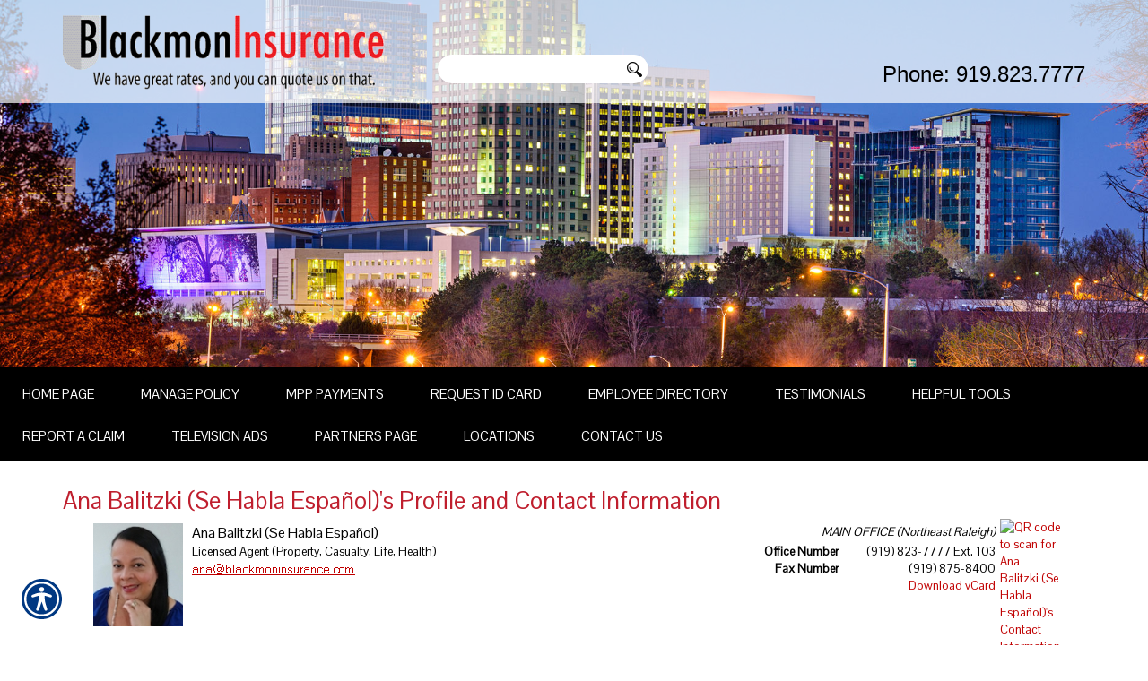

--- FILE ---
content_type: text/html; charset=utf-8
request_url: https://www.blackmoninsurance.com/profile/ana_balitzki_(se_habla_espaol).aspx
body_size: 10913
content:

<!DOCTYPE html>
<html lang="en">
<head id="html_header"><title>
	Ana Balitzki (Se Habla Español)'s Profile and Contact Information - Blackmon Insurance Agency of North Carolina, Inc.
</title><meta http-equiv="Content-Type" content="text/html; charset=utf-8" /><meta id="iwb_keywords" name="keywords" content="auto insurance, bonds, business &amp;amp; commercial insurance, flood insurance, homeowners insurance, life insurance, limousine insurance, motorcycle insurance, other, recreational vehicle insurance, renters insurance, trucking insurance, watercraft &amp;amp; boat insurance, raleigh, nc" /><meta id="iwb_description" name="description" content="Meet Ana Balitzki (Se Habla Espa&amp;#241;ol) from Blackmon Insurance Agency of North Carolina, Inc..  How can I help you?  Blackmon Insurance Agency of North Carolina, Inc. covering all of your personal and business needs.  Our convenient website allows you to request insurance quotes twenty-four hours a day.  Our valued customers can also service their policies at anytime, day or night, at www.blackmoninsurance.com." /><link type="text/css" rel="stylesheet" href="/style.css" /><link id="default_lang_link" rel="alternate" hreflang="x-default" href="https://www.blackmoninsurance.com/profile/ana_balitzki_(se_habla_espaol)" /><link id="en_lang_link" rel="alternate" hreflang="en-us" href="https://www.blackmoninsurance.com/profile/ana_balitzki_(se_habla_espaol)" /><link id="es_lang_link" rel="alternate" hreflang="es-us" href="https://www.blackmoninsurance.com/es-us/profile/ana_balitzki_(se_habla_espaol)" />
    <script src="/scripts/alert.js" defer></script>
    <script src="https://iwb.blob.core.windows.net/assets/ada_shim.js"></script>
    <script src="/scripts/hotspotter.js" defer></script>
    <link type="text/css" rel="stylesheet" href="/style/hotspotter.css" />

    <style>
        .plyr__video-wrapper {
            position: relative;
            padding-bottom: 56.25%; /* 16:9 */
            padding-top: 25px;
            height: 0;
        }

            .plyr__video-wrapper video {
                position: absolute;
                top: 0;
                left: 0;
                width: 100%;
                height: 100%;
            }
    </style>

    <link href="/scripts/fancyboxnew/jquery.fancybox.min.css" rel="stylesheet" />
    <script src="https://www.google.com/recaptcha/api.js?onload=onloadCallback&render=explicit"
        async defer>
    </script>
    <script type="text/javascript">
        var onloadCallback = function () {
            try {
                var widget = grecaptcha.render('captchaDiv', {
                    'sitekey': '6LfrNuwUAAAAAGkUyHVtzgcUVudoQPtnEIfpVJB0'
                });
                grecaptcha.reset();
            } catch (e) {
            }
        };

    </script>
<!-- M-V-IWB-WP-02:IWB:3.1.8626.40989 [HTML5] -->
<script type="text/javascript" src="https://www.googletagmanager.com/gtag/js?id=UA-743349-4" async=""></script><script type="text/javascript">
<!-- Global site tag (gtag.js) - Google Analytics -->
window.dataLayer = window.dataLayer || [];
function gtag(){dataLayer.push(arguments);}
gtag('js', new Date());
gtag('config', 'UA-743349-4');

<!-- End Google Analytics -->

WebFontConfig = {
	google: { families: [ 'Pontano Sans::latin' ] }
};

(function() {
	var wf = document.createElement('script'); wf.type = 'text/javascript'; wf.async = 'true';
	wf.src = ('https:' == document.location.protocol ? 'https' : 'http') + '://ajax.googleapis.com/ajax/libs/webfont/1/webfont.js';
	var s = document.getElementsByTagName('script')[0]; s.parentNode.insertBefore(wf, s);
})();

</script><link id="lnkCanonical" rel="canonical" href="https://www.blackmoninsurance.com/profile/ana_balitzki_(se_habla_espaol)" /><meta name="viewport" content="width=device-width, initial-scale=1" />
<link href="/img/resources/responsive.min.css" rel="stylesheet" />
<link href="/img/~www.blackmoninsurance.com/carriers/jquery.bxslider.css" rel="stylesheet">
<!-- HTML5 shim and Respond.js for IE8 support of HTML5 elements and media queries -->
<!--[if lt IE 9]>
<script src="https://oss.maxcdn.com/html5shiv/3.7.2/html5shiv.min.js"></script>
<script src="https://oss.maxcdn.com/respond/1.4.2/respond.min.js"></script>
<![endif]--> <script src="https://iwb.blob.core.windows.net/assets/ada/ada_panel.js" defer></script><link href="/Telerik.Web.UI.WebResource.axd?d=F9ABJNId_aFsfnFV7tCeyKsS-pC_oPaTtaHns0hdxwUo7JETPVrOnos2PVSaDTfSTxiEY2AdD70bxs1TDZTbN2nxNtOCM5hW21DmIzkHBlMtxpbZAFK6dJlawXFF_oQ9B9_JQw2&amp;t=638966899882049073&amp;compress=1&amp;_TSM_CombinedScripts_=%3b%3bTelerik.Web.UI%2c+Version%3d2018.3.910.40%2c+Culture%3dneutral%2c+PublicKeyToken%3d121fae78165ba3d4%3aen-US%3adf8a796a-503f-421d-9d40-9475fc76f21f%3aed2942d4" type="text/css" rel="stylesheet" /></head>
<body id="ctl00_html_body" class="pageBody">
    
    <form method="post" action="/profile/ana_balitzki_(se_habla_espaol).aspx" id="form1">
<div class="aspNetHidden">
<input type="hidden" name="rsm_Master_TSM" id="rsm_Master_TSM" value="" />
<input type="hidden" name="rssm_Master_TSSM" id="rssm_Master_TSSM" value="" />
<input type="hidden" name="__VIEWSTATE" id="__VIEWSTATE" value="/wEPDwUKMTM4NzA0NjUwMmQYAQUeX19Db250cm9sc1JlcXVpcmVQb3N0QmFja0tleV9fFgEFDmN0bDAwJHJtX0xvd2VyJsJ+DL5PYZB6WLr0kic7zKtvVrc=" />
</div>


<script src="/Telerik.Web.UI.WebResource.axd?_TSM_HiddenField_=rsm_Master_TSM&amp;compress=1&amp;_TSM_CombinedScripts_=%3b%3bSystem.Web.Extensions%2c+Version%3d4.0.0.0%2c+Culture%3dneutral%2c+PublicKeyToken%3d31bf3856ad364e35%3aen-US%3a7d46415a-5791-43c2-adc2-895da81fe97c%3aea597d4b%3bTelerik.Web.UI%3aen-US%3adf8a796a-503f-421d-9d40-9475fc76f21f%3a16e4e7cd%3af7645509%3a22a6274a%3a24ee1bba%3a33715776%3ae330518b%3a2003d0b8%3ac128760b%3a88144a7a%3a1e771326%3ac8618e41%3a1a73651d%3a333f8d94" type="text/javascript"></script>
<script src="/ScriptResource.axd?d=[base64]" type="text/javascript"></script>
        

        
        <div id="master_div" itemscope itemtype="http://schema.org/ProfilePage">
            <meta itemprop="author" content="" itemscope itemtype="http://schema.org/InsuranceAgency" itemref="siteOrganization" />
            <table id="headerTable" class="headerTableStyle" role="presentation">
                <tr>
                    <td class="headerTextCell">
                        <script>
$(window).bind("load", function() {
	sizePreheader();
});
$(window).resize(sizePreheader);
function sizePreheader() {
	$("#preheaderClear").height($("#preheader").height());
}
</script>
<div id="preheader">
<div id="hamburgerMenu">
<div class="blackBar">
<a class="hamburgerCall" href="tel:9198237777">Call Us 919.823.7777</a>
<a class="hamburger">☰</a>
<a class="cross">˟</a>
</div>
<div class="mobileMenu">
</div>
</div>
<div class="container">
<div class="row">
<div id="preheader2" class="col-xs-12 col-sm-5 col-md-4">
<a href="/default.aspx"><img id="logo" class="img100" alt="Logo" src="/img/~www.blackmoninsurance.com/layout-assets/logo2.png"></a>
</div>
<div id="preheader3" class="hidden-xs col-sm-4 col-md-3">
<div id="searchGroup">
<input type="text" class="searchquery" value="">
<input type="button" value="    " class="searchbutton">
</div>
</div>
<div id="preheader1" class="hidden-xs col-sm-3 col-md-5">
<span style="color: rgb(220,20,60); font-family: Arial;"><a href="tel:9198237777" class="call"><font size="5" color="black">Phone: 919.823.7777</font></a><br>
</span></div>
</div>
</div>
</div>
                        
                        <script>
$(window).bind("load", function() {
	detectSubheader();
});
</script>
<div id="subHeader">
</div>
                        <div tabindex="0" id="ctl00_rm_Lower" class="RadMenu RadMenu_IWB">
	<!-- 2018.3.910.40 --><ul class="rmRootGroup rmShadows rmHorizontal">
		<li class="rmItem rmFirst"><a class="rmLink rmRootLink" target="_top" href="https://www.blackmoninsurance.com/"><span class="rmText">Home Page</span></a></li><li class="rmItem rmSeparator"><span class="rmText"></span></li><li class="rmItem "><a class="rmLink rmRootLink" href="#"><span class="rmText">Manage Policy</span></a><div class="rmSlide">
			<ul class="rmVertical rmGroup rmLevel1">
				<li class="rmItem rmFirst"><a class="rmLink" target="_top" href="/other/make_a_payment.aspx"><span class="rmText">Make a payment</span></a></li><li class="rmItem "><a class="rmLink" target="_top" href="/other/change_address.aspx"><span class="rmText">Change Address</span></a></li><li class="rmItem "><a class="rmLink" target="_top" href="http://blamarbla0c.qa.insurancewebsitebuilder.com/automobile/default.aspx"><span class="rmText">My Auto Policy</span></a></li><li class="rmItem "><a class="rmLink" target="_top" href="http://blamarbla0c.qa.insurancewebsitebuilder.com/motorcycle/default.aspx"><span class="rmText">My Motorcycle Policy</span></a></li><li class="rmItem "><a class="rmLink" target="_top" href="http://blamarbla0c.qa.insurancewebsitebuilder.com/homeowners/default.aspx"><span class="rmText">My Homeowners Policy</span></a></li><li class="rmItem "><a class="rmLink" target="_top" href="http://blamarbla0c.qa.insurancewebsitebuilder.com/renters/default.aspx"><span class="rmText">My Renters Policy</span></a></li><li class="rmItem rmLast"><a class="rmLink" target="_top" href="http://blamarbla0c.qa.insurancewebsitebuilder.com/business/default.aspx"><span class="rmText">My Business Auto Policy</span></a></li>
			</ul>
		</div></li><li class="rmItem rmSeparator"><span class="rmText"></span></li><li class="rmItem "><a class="rmLink rmRootLink" target="_blank" href="http://mpponline.com/"><span class="rmText">MPP Payments</span></a></li><li class="rmItem rmSeparator"><span class="rmText"></span></li><li class="rmItem "><a class="rmLink rmRootLink" target="_top" href="http://blamarbla0c.qa.insurancewebsitebuilder.com/automobile/request_id_card.aspx"><span class="rmText">Request ID Card</span></a></li><li class="rmItem rmSeparator"><span class="rmText"></span></li><li class="rmItem "><a class="rmLink rmRootLink" target="_top" href="/employees.aspx"><span class="rmText">Employee Directory</span></a></li><li class="rmItem rmSeparator"><span class="rmText"></span></li><li class="rmItem "><a class="rmLink rmRootLink" target="_top" href="/testimonials.aspx"><span class="rmText">Testimonials</span></a></li><li class="rmItem rmSeparator"><span class="rmText"></span></li><li class="rmItem "><a class="rmLink rmRootLink" href="#"><span class="rmText">Helpful Tools</span></a><div class="rmSlide">
			<ul class="rmVertical rmGroup rmLevel1">
				<li class="rmItem rmFirst"><a class="rmLink" target="_top" href="javascript:calcPopup(&#39;http://www.calcxml.com/do/aut06&#39;);"><span class="rmText">How much vehicle can I afford?</span></a></li><li class="rmItem "><a class="rmLink" target="_top" href="javascript:calcPopup(&#39;http://www.calcxml.com/do/aut03&#39;);"><span class="rmText">What would my auto payments be?</span></a></li><li class="rmItem "><a class="rmLink" target="_top" href="javascript:calcPopup(&#39;http://www.calcxml.com/do/aut01&#39;);"><span class="rmText">Should I lease or purchase an auto?</span></a></li><li class="rmItem "><a class="rmLink" target="_top" href="javascript:calcPopup(&#39;http://www.calcxml.com/do/aut05&#39;);"><span class="rmText">Auto loan - Accelerated payoff</span></a></li><li class="rmItem "><a class="rmLink" target="_top" href="javascript:calcPopup(&#39;http://www.calcxml.com/do/aut04&#39;);"><span class="rmText">Should I upgrade to a more fuel efficient vehicle?</span></a></li><li class="rmItem "><a class="rmLink" target="_top" href="javascript:calcPopup(&#39;http://www.calcxml.com/do/aut02&#39;);"><span class="rmText">Auto purchase - Loan versus 0% dealer financing?</span></a></li><li class="rmItem "><a class="rmLink" target="_top" href="/faq.aspx"><span class="rmText">Frequently Asked Questions</span></a></li><li class="rmItem "><a class="rmLink" target="_top" href="/glossary.aspx"><span class="rmText">Insurance Glossary</span></a></li><li class="rmItem rmLast"><a class="rmLink" target="_top" href="/links.aspx"><span class="rmText">Important Links</span></a></li>
			</ul>
		</div></li><li class="rmItem rmSeparator"><span class="rmText"></span></li><li class="rmItem "><a class="rmLink rmRootLink" target="_top" href="http://blamarbla0c.qa.insurancewebsitebuilder.com/category.aspx?id=CLAIM"><span class="rmText">Report a Claim</span></a></li><li class="rmItem rmSeparator"><span class="rmText"></span></li><li class="rmItem "><a class="rmLink rmRootLink" href="#"><span class="rmText">Television Ads</span></a><div class="rmSlide">
			<ul class="rmVertical rmGroup rmLevel1">
				<li class="rmItem rmFirst"><a class="rmLink" target="_blank" href="https://youtu.be/VDgPDMHgUqg"><span class="rmText">TV Commercial 1</span></a></li><li class="rmItem rmLast"><a class="rmLink" target="_blank" href="https://youtu.be/qfV1FaHvBAg"><span class="rmText">TV Commercial 2</span></a></li>
			</ul>
		</div></li><li class="rmItem rmSeparator"><span class="rmText"></span></li><li class="rmItem "><a class="rmLink rmRootLink" href="#"><span class="rmText">Partners Page</span></a><div class="rmSlide">
			<ul class="rmVertical rmGroup rmLevel1">
				<li class="rmItem rmFirst"><a class="rmLink" target="_blank" href="http://www.econoautosalesnc.com/"><span class="rmText">Econo Auto Sales</span></a></li><li class="rmItem "><a class="rmLink" target="_blank" href="https://www.northcarolinaautoexchange.com/"><span class="rmText">NC Auto Exchange</span></a></li><li class="rmItem "><a class="rmLink" target="_blank" href="https://www.wendellauto.com/"><span class="rmText">Wendell Auto</span></a></li><li class="rmItem rmLast"><a class="rmLink" target="_blank" href="https://www.parsimportsnc.com/"><span class="rmText">Pars Imports Inc.</span></a></li>
			</ul>
		</div></li><li class="rmItem rmSeparator"><span class="rmText"></span></li><li class="rmItem "><a class="rmLink rmRootLink" target="_top" href="/locations.aspx"><span class="rmText">Locations</span></a></li><li class="rmItem rmSeparator"><span class="rmText"></span></li><li class="rmItem rmLast"><a class="rmLink rmRootLink" href="#"><span class="rmText">Contact Us</span></a><div class="rmSlide">
			<ul class="rmVertical rmGroup rmLevel1">
				<li class="rmItem rmFirst"><a class="rmLink" target="_top" href="/contact.aspx"><span class="rmText">Contact Us</span></a></li><li class="rmItem "><a class="rmLink" target="_top" href="/newsletter.aspx"><span class="rmText">Join our Newsletter</span></a></li><li class="rmItem rmLast"><a class="rmLink" target="_top" href="/refer.aspx"><span class="rmText">Refer a Friend</span></a></li>
			</ul>
		</div></li>
	</ul><input id="ctl00_rm_Lower_ClientState" name="ctl00_rm_Lower_ClientState" type="hidden" />
</div>
                        <script type="text/javascript">try { $('#ctl00_rm_Lower').children('ul').css('padding-left', Math.floor(($('#ctl00_rm_Lower').width() - $('#ctl00_rm_Lower').children('ul').width()) / 2) + 'px'); } catch(err) { }</script>
                        
                    </td>
                </tr>
            </table>
            <div id="breadcrumb" itemprop="breadcrumb" class="breadcrumb">
	<a rel="home" href="/">Home</a><span class="bcSeparator"> > </span><a href="/employees/">Employee Directory</a><span class="bcSeparator"> > </span><span id="lblBCPage">Ana Balitzki (Se Habla Español)'s Profile and Contact Information</span>
</div>
            <table id="bodyTable" class="primaryTable" role="presentation">
                <tr>
                    
                    <td id="ctl00_tdBodyCenter" class="primaryTextCell">
                        
<h1 itemprop="headline">Ana Balitzki (Se Habla Español)'s Profile and Contact Information</h1>

			<table style="border-collapse: collapse; width: 95%; margin: auto;" role="presentation">
		
			<tr itemscope itemtype="http://schema.org/Person">
				<td style="text-align: center; vertical-align: top; width: 1%;" class="subPrimaryTextCell">
					<img itemprop="image"  class="lazyload" data-src='/controls/dynamic_images/employee_photo.dynimage?guid=80141f25-2cdb-4b57-98a6-90a1c1e41c81' src='/controls/dynamic_images/employee_photo.dynimage?guid=80141f25-2cdb-4b57-98a6-90a1c1e41c81' alt="Ana Balitzki (Se Habla Español)" style="width:100px;"/>
				</td>
				<td style="vertical-align: top; width: 50%;"  class="subPrimaryTextCell">
					<div class="subtitle" itemprop="name">Ana Balitzki (Se Habla Español)</div>
                    <span itemprop="worksFor"  itemscope itemtype="http://schema.org/InsuranceAgency" itemref="siteOrganization" style="display:none;">
                        <img style="border: 0px;" itemprop="image"  class="lazyload" src='/controls/dynamic_images/email_address.dynimage?aguid=80141f25-2cdb-4b57-98a6-90a1c1e41c81' data-src='/controls/dynamic_images/email_address.dynimage?aguid=80141f25-2cdb-4b57-98a6-90a1c1e41c81' alt='Image of email address of Ana Balitzki (Se Habla Español)' /></a>

                      </span>
                    
					<span itemprop="jobTitle">Licensed Agent (Property, Casualty, Life, Health)</span><br />
                    <span itemprop="contactPoint" itemscope itemtype="http://schema.org/ContactPoint">
                      <meta itemprop="contactType" content="customer service"/>
                        <a itemprop="url" href='/contact/ana_balitzki_(se_habla_espaol).aspx'>
                        <img style="border: 0px;"   class="lazyload" src='/controls/dynamic_images/email_address.dynimage?aguid=80141f25-2cdb-4b57-98a6-90a1c1e41c81' data-src='/controls/dynamic_images/email_address.dynimage?aguid=80141f25-2cdb-4b57-98a6-90a1c1e41c81' alt='Image of email address of Ana Balitzki (Se Habla Español)' /></a>
                    </span>
					
				</td>
				<td style="text-align: right; vertical-align: top; width: 49%; white-space: nowrap;" class="subPrimaryTextCell"><i>MAIN OFFICE (Northeast Raleigh)  </i><br />
					<table style="border-collapse: collapse; border: 0px; width: 60%; float: right; margin-top: 3px;" role="presentation">
						<tr><td class='phoneTextCell'><b>Office Number</b>&#160;</td><td style='text-align: right;' class='phoneTextCell' itemprop='telephone'>(919) 823-7777 Ext. 103</td></tr>
						
						<tr><td class='phoneTextCell'><b>Fax Number</b>&#160;</td><td style='text-align: right;' class='phoneTextCell' itemprop='faxNumber'>(919) 875-8400</td></tr>
                        <tr><td></td>
                          <td ><a href='/employee_vcf.aspx?agent=80141f25-2cdb-4b57-98a6-90a1c1e41c81'>Download vCard</a></td></tr>
					</table>
				</td>
				<td style="padding: 0px; vertical-align: top; display: inline;">
                    <a href="https://www.blackmoninsurance.com/employee_vcf.aspx?agent=80141f25-2cdb-4b57-98a6-90a1c1e41c81">
					<img src="https://chart.googleapis.com/chart?cht=qr&#38;chs=100x100&#38;chl=https://www.blackmoninsurance.com/m/profile/ana_balitzki_(se_habla_espaol).aspx&#38;choe=UTF-8&#38;chld=L|4" style="float: right; border: 0px;" alt="QR code to scan for Ana Balitzki (Se Habla Español)'s Contact Information" />
                    </a>
				</td>
			</tr>
		
			</table>
		
<br />

<div id="cph_main_pnl_profile" itemprop="mainContentOfPage">
	
    <div class="title" style="margin-bottom: 7px;">Profile</div>
    Ana came to us from MSH Insurance in Rocky Mount, NC.&nbsp;&nbsp;

</div>

                    </td>

                    
                </tr>
            </table>
            <table id="footerTable" class="footerTableStyle" role="presentation">
                <tr>
                    <td class="footerTextCell">
                        <div class="container">
<div class="row">
<div class="col-xs-12 col-sm-4" id="footLogo">
<a href="/default.aspx"><img alt="Logo" src="/img/~www.blackmoninsurance.com/layout-assets/logo-new1small.png" class="img100"></a>
</div>
<div class="col-xs-12 col-sm-8" id="footLinkation">
<div class="col-xs-12 col-sm-7 col-md-8" id="footLinks">
<span class="uppercased">Quick Links</span>
<div class="row">
<div class="col-xs-6">
<a href="/default.aspx">Home</a>
<a href="/get_a_quote/">Our Products</a>
<a href="/customer_service/">Customer Service</a>
<a href="/payments.aspx">Payment Options</a>
<a href="/claims.aspx">Report a Claim</a>
</div>
<div class="col-xs-6">
<a href="/about.aspx">About Us</a>
<a href="/refer.aspx">Refer A Friend</a>
<a href="/links.aspx">Our Carriers</a>
<a href="/blog/">Blog</a>
<a href="/contact.aspx">Contact Us</a>
</div>
</div>
</div>
<div class="col-xs-12 col-sm-5 col-md-4" id="footLocation">
<span class="uppercased">Location</span>
<div class="row">
<div class="col-xs-12">
<a href="/locations.aspx">Northeast Raleigh Location<br>
4280 Louisburg Rd<br>
Raleigh, NC 27604</a><br>
<a href="tel:9198758500">Phone: 919.875.8500</a><br>
–<br>
<a href="/locations.aspx">Southeast Raleigh Location<br>
3416-110 Poole Road<br>
Raleigh, NC 27610</a><br>
<a href="tel:9192318131">Phone: 919.231.8131</a>
</div>
</div>
</div>
</div>
<div class="col-xs-12 col-sm-4" id="footSocial">
<a href="" target="_blank"><img alt="Social" src="/img/~www.blackmoninsurance.com/layout-assets/fb.png" class="img100"></a>
<a href="" target="_blank"><img alt="Social" src="/img/~www.blackmoninsurance.com/layout-assets/tw.png" class="img100"></a>
<a href="" target="_blank"><img alt="Social" src="/img/~www.blackmoninsurance.com/layout-assets/insta.png" class="img100"></a>
</div>
<div class="col-xs-12 col-sm-4" id="footPower">
© Copyright. All rights reserved.<br>
Powered by <a href="http://www.getitc.com/products/websites/" title="Insurance Website Builder" target="_blank">Insurance Website Builder</a>
</div>
</div>
</div>
<script src="https://ajax.googleapis.com/ajax/libs/jquery/1.11.2/jquery.min.js"></script>
<script src="/img/resources/responsive.min.js"></script>
<script src="/img/~www.blackmoninsurance.com/js/jquery.cycle2.js"></script>
<script src="/img/~www.blackmoninsurance.com/js/parallax.min.js"></script>
<script src="/img/~www.blackmoninsurance.com/js/bootstrap.min.js"></script>
<script src="/img/~www.blackmoninsurance.com/carriers/jquery.bxslider.min.js"></script>
                    </td>
                </tr>
            </table>
        </div>
        <div id="siteOrganization" style="display: none;">
            <meta itemprop="name" content="Blackmon Insurance Agency of North Carolina, Inc." />
            <meta itemprop="url" content="https://www.blackmoninsurance.com/" />
        </div>
    
<div class="aspNetHidden">

	<input type="hidden" name="__VIEWSTATEGENERATOR" id="__VIEWSTATEGENERATOR" value="BF2AB40C" />
</div>

<script type="text/javascript">
//<![CDATA[
$(".homeBody .primaryTable").addClass("col-xs-12");

$(function() {
    var preheader = $("#preheader");
    $(window).scroll(function() {
        var scroll = $(window).scrollTop();

        if (scroll >= 100) {
            preheader.addClass("solidFFF");
        } else {
            preheader.removeClass("solidFFF");
        }
    });
});

$(function() {
	var preheader = $("#preheader");
	var nav = $(".RadMenu");
	var content = $("#ctl00_tdBodyCenter");
	var scrollHeight = $('.RadMenu').offset().top - $('#preheader').height();

	$(window).scroll(function() {
		if($(this).scrollTop() >= scrollHeight) { 
			$('#preheader').append(nav);
            content.addClass("popped");
		}
		else if($(this).scrollTop() <= scrollHeight) { 
			$('.headerTextCell').append(nav);
            content.removeClass("popped");
		}
	})
});

function loadCarriers() {
	$(".bxslider").animate({ opacity: 1 }, 2000);
}

function loadTestimonials() {
    $(function () {
        $.ajax({
            url: '/resources/data/website_data.ashx?r=testimonials',
            dataType: 'json',
            success: Testimonials
        });
    });
};

function Testimonials(result) {
 
    $.each(result, function (i, item) {
 
        var trimmedString = item.text.substring(0, 340) + '...';
        var newDiv = $('<div/>', {
            html: '"' + trimmedString + '"<br>-' + item.name
        }).appendTo('#testimonials');
 
    });
       
};

function detectSubheader() {
	try {
		switch(window.location.pathname.split("/")[1]) {
			case "automobile":
			$('#subHeader').css("background-image", "url(/img/~www.blackmoninsurance.com/layout-assets/subheader1.jpg)");
			break;
			case "homeowners":
			$('#subHeader').css("background-image", "url(/img/~www.blackmoninsurance.com/layout-assets/subheader2.jpg)");
			break;
			case "renters":
			$('#subHeader').css("background-image", "url(/img/~www.blackmoninsurance.com/layout-assets/subheader3.jpg)");
			break;
			case "business":
			$('#subHeader').css("background-image", "url(/img/~www.blackmoninsurance.com/layout-assets/subheader4.jpg)");
			break;
			case "motorcycle":
			$('#subHeader').css("background-image", "url(/img/~www.blackmoninsurance.com/layout-assets/subheader5.jpg)");
			break;
			case "toy_vehicles":
			$('#subHeader').css("background-image", "url(/img/~www.blackmoninsurance.com/layout-assets/subheader6.jpg)");
			break;
			case "boat":
			$('#subHeader').css("background-image", "url(/img/~www.blackmoninsurance.com/layout-assets/subheader6.jpg)");
			break;
			case "rv":
			$('#subHeader').css("background-image", "url(/img/~www.blackmoninsurance.com/layout-assets/subheader6.jpg)");
			break;
			default:
			$('#subHeader').css("background-image", "url(/img/~www.blackmoninsurance.com/layout-assets/subheader0.jpg)");
		}
	}
	catch(err) {
		try { $('#subHeader').css("background-image", "url(/img/~www.blackmoninsurance.com/layout-assets/subheader0.jpg)"); } catch(err2) {};
	}
}

$(document).ready(function() { 
	loadCarriers();
	loadTestimonials();
	
	$("img[src*='employee_photo']").removeClass("img-responsive"); 

	function buildNav() {
		$("#ctl00_rm_Lower.RadMenu.RadMenu_IWB ul.rmRootGroup.rmShadows.rmHorizontal li.rmItem a.rmLink.rmRootLink").addClass("dropdown-li");
		$("#ctl00_rm_Lower.RadMenu.RadMenu_IWB ul.rmRootGroup.rmShadows.rmHorizontal li.rmItem a.rmLink").each(function() {
			$(this).clone().appendTo('.mobileMenu')
		});
		$('.mobileMenu .dropdown-li').each(function(){ 
			$(this).nextUntil(".dropdown-li").wrapAll('<div class="dropdown-menu" />');
		});
		$(".mobileMenu a.rmLink.rmRootLink.dropdown-li[href*='about']").attr("href", "#");
		$(".mobileMenu a.rmLink.rmRootLink.dropdown-li[href*='contact']").attr("href", "#");
		$( ".dropdown-li" ).click(function() {
			$( ".mobileMenu .dropdown-menu" ).hide();
			$(this).next(".mobileMenu .dropdown-menu").slideToggle( "slow" );
		});
	}
	setTimeout(buildNav, 500)
	
	$('.bxslider').show().bxSlider({
		auto: true,
		autoControls: false,
		controls: false,
		pager: false,
		moveSlides: 1,
		minSlides: 1,
		maxSlides: 5,
        preloadImages: 'all',
		slideWidth: 234,
		slideMargin: 0
	});
	
	function buildTestimonials() {
		$('#testimonials.cycle-slideshow').cycle('reinit');
		$("#testimonials.cycle-slideshow").animate({ opacity: 1 }, 2000);
	}
	setTimeout(buildTestimonials, 1000)
	
	$(window).scroll(function(){		
		var s = $(document).scrollTop();
		var place = window.pageYOffset
        document.getElementById("testimonialWrapper").style.backgroundPosition = "50% " + (-40 + (place*.025)) + "%";	
	})

	$( ".cross" ).hide();
	$( ".mobileMenu" ).hide();
	$( ".hamburger" ).click(function() {
		$( ".mobileMenu" ).slideToggle( "slow", function() {
			$( ".hamburger" ).hide();
			$( ".cross" ).show();
		});
	});

	$( ".cross" ).click(function() {
		$( ".mobileMenu" ).slideToggle( "slow", function() {
			$( ".cross" ).hide();
			$( ".hamburger" ).show();
		});
	});
});
window.__TsmHiddenField = $get('rsm_Master_TSM');;(function() {
                        function loadHandler() {
                            var hf = $get('rssm_Master_TSSM');
                            if (!hf._RSSM_init) { hf._RSSM_init = true; hf.value = ''; }
                            hf.value += ';Telerik.Web.UI, Version=2018.3.910.40, Culture=neutral, PublicKeyToken=121fae78165ba3d4:en-US:df8a796a-503f-421d-9d40-9475fc76f21f:ed2942d4';
                            Sys.Application.remove_load(loadHandler);
                        };
                        Sys.Application.add_load(loadHandler);
                    })();Sys.Application.add_init(function() {
    $create(Telerik.Web.UI.RadMenu, {"_childListElementCssClass":null,"_skin":"IWB","clientStateFieldID":"ctl00_rm_Lower_ClientState","collapseAnimation":"{\"duration\":450}","enableAutoScroll":true,"enableShadows":true,"expandAnimation":"{\"duration\":450}","itemData":[{"navigateUrl":"https://www.blackmoninsurance.com/","target":"_top"},{"isSeparator":true},{"items":[{"navigateUrl":"/other/make_a_payment.aspx","target":"_top"},{"navigateUrl":"/other/change_address.aspx","target":"_top"},{"navigateUrl":"http://blamarbla0c.qa.insurancewebsitebuilder.com/automobile/default.aspx","target":"_top"},{"navigateUrl":"http://blamarbla0c.qa.insurancewebsitebuilder.com/motorcycle/default.aspx","target":"_top"},{"navigateUrl":"http://blamarbla0c.qa.insurancewebsitebuilder.com/homeowners/default.aspx","target":"_top"},{"navigateUrl":"http://blamarbla0c.qa.insurancewebsitebuilder.com/renters/default.aspx","target":"_top"},{"navigateUrl":"http://blamarbla0c.qa.insurancewebsitebuilder.com/business/default.aspx","target":"_top"}]},{"isSeparator":true},{"navigateUrl":"http://mpponline.com/","target":"_blank"},{"isSeparator":true},{"navigateUrl":"http://blamarbla0c.qa.insurancewebsitebuilder.com/automobile/request_id_card.aspx","target":"_top"},{"isSeparator":true},{"navigateUrl":"/employees.aspx","target":"_top"},{"isSeparator":true},{"navigateUrl":"/testimonials.aspx","target":"_top"},{"isSeparator":true},{"items":[{"navigateUrl":"javascript:calcPopup(\u0027http://www.calcxml.com/do/aut06\u0027);","target":"_top"},{"navigateUrl":"javascript:calcPopup(\u0027http://www.calcxml.com/do/aut03\u0027);","target":"_top"},{"navigateUrl":"javascript:calcPopup(\u0027http://www.calcxml.com/do/aut01\u0027);","target":"_top"},{"navigateUrl":"javascript:calcPopup(\u0027http://www.calcxml.com/do/aut05\u0027);","target":"_top"},{"navigateUrl":"javascript:calcPopup(\u0027http://www.calcxml.com/do/aut04\u0027);","target":"_top"},{"navigateUrl":"javascript:calcPopup(\u0027http://www.calcxml.com/do/aut02\u0027);","target":"_top"},{"navigateUrl":"/faq.aspx","target":"_top"},{"navigateUrl":"/glossary.aspx","target":"_top"},{"navigateUrl":"/links.aspx","target":"_top"}]},{"isSeparator":true},{"navigateUrl":"http://blamarbla0c.qa.insurancewebsitebuilder.com/category.aspx?id=CLAIM","target":"_top"},{"isSeparator":true},{"items":[{"navigateUrl":"https://youtu.be/VDgPDMHgUqg","target":"_blank"},{"navigateUrl":"https://youtu.be/qfV1FaHvBAg","target":"_blank"}]},{"isSeparator":true},{"items":[{"navigateUrl":"http://www.econoautosalesnc.com/","target":"_blank"},{"navigateUrl":"https://www.northcarolinaautoexchange.com/","target":"_blank"},{"navigateUrl":"https://www.wendellauto.com/","target":"_blank"},{"navigateUrl":"https://www.parsimportsnc.com/","target":"_blank"}]},{"isSeparator":true},{"navigateUrl":"/locations.aspx","target":"_top"},{"isSeparator":true},{"items":[{"navigateUrl":"/contact.aspx","target":"_top"},{"navigateUrl":"/newsletter.aspx","target":"_top"},{"navigateUrl":"/refer.aspx","target":"_top"}]}]}, null, null, $get("ctl00_rm_Lower"));
});
//]]>
</script>
</form>
    <script src="/scripts/fancyboxnew/jquery.fancybox.min.js"></script>
    <script>
        function extractHostname(url) {
            var hostname;
            //find & remove protocol (http, ftp, etc.) and get hostname

            if (url.indexOf("://") > -1) {
                hostname = url.split('/')[2];
            }
            else {
                hostname = url.split('/')[0];
            }

            //find & remove port number
            hostname = hostname.split(':')[0];
            //find & remove "?"
            hostname = hostname.split('?')[0];

            return hostname;
        }
        function extractRootDomain(url) {
            var domain = extractHostname(url),
                splitArr = domain.split('.'),
                arrLen = splitArr.length;
            //secure page fix
            if (domain == 'default.aspx' || domain.length < 2) {
                return '';
            }
            //extracting the root domain here
            //if there is a subdomain 
            else if (arrLen > 2) {
                domain = splitArr[arrLen - 2] + '.' + splitArr[arrLen - 1];
                //check to see if it's using a Country Code Top Level Domain (ccTLD) (i.e. ".me.uk")
                if (splitArr[arrLen - 1].length == 2 && splitArr[arrLen - 1].length == 2) {
                    //this is using a ccTLD
                    domain = splitArr[arrLen - 3] + '.' + domain;
                }
            }
            return domain;
        }
        try {
            const players = Plyr.setup('.iwb-player', { invertTime: false, });
            $('.fancyboxpopclass').fancybox();
            $('video').contextmenu(function () {
                return false;
            });
        }
        catch (e) {

        }
        

    </script>
</body>
</html>


--- FILE ---
content_type: text/css; charset=utf-8
request_url: https://www.blackmoninsurance.com/style.css
body_size: 9426
content:
/* Insurance Website Builder Generated CSS v.3 - 2026-01-20T22:22:40Z */ 
/* Browser - Mozilla/5.0 (Macintosh; Intel Mac OS X 10_15_7) AppleWebKit/537.36 (KHTML, like Gecko) Chrome/131.0.0.0 Safari/537.36; ClaudeBot/1.0; +claudebot@anthropic.com) */ 

/* Page Elements */ 
.pageBody {
    /* page background layout from user record */ 
    background-image: none;
    background-color: #ffffff;
    background-repeat: repeat-x;
    text-align:Center; 
    margin: 0px;
    padding: 0px;
    /* default options */
    LETTER-SPACING: normal;
    TEXT-TRANSFORM: none;
    WORD-SPACING: normal;
} 

.pageBodyClean {
    /* page background layout from user record */ 
    text-align:Center; 
    /* default options */
    LETTER-SPACING: normal;
    TEXT-TRANSFORM: none;
    WORD-SPACING: normal;
}

.homeBody {
    /* page background layout from user record */ 
    background-image: none;
    background-color: #ffffff;
    background-repeat: repeat-x;
    text-align:Center; 
    margin: 0px;
    padding: 0px;
    /* default options */
    LETTER-SPACING: normal;
    TEXT-TRANSFORM: none;
    WORD-SPACING: normal;
} 

.headerTableStyle {
    /* table width layout from user record */ 
    width: 100%;
    BORDER-COLLAPSE: collapse;
    border-width: 0px;
    padding: 0px;
    
} 

.primaryTable {
    /* table width layout from user record */ 
    width: 1000px;
    BORDER-COLLAPSE: collapse;
    border-width: 0px;
    padding: 0px;
    margin: 0 auto;
} 

.footerTableStyle {
    /* table width layout from user record */ 
    width: 100%;
    BORDER-COLLAPSE: collapse;
    border-width: 0px;
    padding: 0px;
    
} 

/* Cell Elements */
.primaryTextCell,.dummyptc { 
    /* background layout from user record */
    background-image: none;
    background-color: #FFFFFF;
    background-repeat: repeat-y; 
    /* text font layout from user record */
    font-family: 'Pontano Sans';
    color: #000000;
    font-size: 10pt;
    font-weight: normal;
    text-decoration: none;
    font-style: normal;
    text-align: Left; 
    
    width: 1000px;
    
    /* default options */ 
    /* border-left: 1px solid #010000 ; */
    padding-top: 0px;
    padding-left: 0px;
    padding-right: 0px;
    padding-bottom: 10px;
    vertical-align: top;
}

.primaryTextCell IMG {
    display: inline-block;
} 

.rightHandColumnTextCell { 
    /* background layout from user record */
    background-image: none;
    background-color: #FFFFFF;
    background-repeat: repeat-y; 
    /* text font layout from user record */
    font-family: 'Pontano Sans';
    color: #000000;
    font-size: 10pt;
    font-weight: normal;
    text-decoration: none;
    font-style: normal;
    text-align: Left; 
    /* default options */ 
    /* border-left: 1px solid #010000 ; */
    padding: 0px;
    vertical-align: top;
}

.subPrimaryTextCell { 
    /* text font layout from user record */
    font-family: 'Pontano Sans';
    color: #000000;
    font-size: 10pt;
    font-weight: normal;
    text-decoration: none;
    font-style: normal; 
    /* default options */
    padding: 5px;
}

.phoneTextCell { 
    /* text font layout from user record */
    font-family: 'Pontano Sans';
    color: #000000;
    font-size: 10pt;
    font-weight: normal;
    text-decoration: none;
    font-style: normal; 
    /* default options */
    padding: 0px;
    white-space: nowrap;
}

.headerTextCell { 
    /* background layout from user record */
    background-image: none;
    background-color:        ; 
    /* text font layout from user record */
    font-family: 'Pontano Sans';
    color: inherit;
    font-size: inherit;
    font-weight: normal;
    text-decoration: none;
    font-style: normal;
    text-align: Center; 
    /* border-bottom: 1px solid #010000; */ 
    /* default options */ 
    padding: 0px;
    vertical-align: top;
}

.footerTextCell { 
    /*  background layout from user record */
    background-image: none;
    background-color: #FFFFFF; 
    /* text font layout from user record */
    font-family: 'Pontano Sans';
    color: #000000;
    font-size: 9pt;
    font-weight: normal;
    text-decoration: none;
    font-style: normal; 
    /* border-top: 1px solid #010000; */ 
    /* default options */ 
    padding: 0px;
    text-align: center;
    min-height: 70px;
} 

.footerTextCell IMG {
    display: inline; 
}

/* Text Elements */
H1 { 
    /* title font layout from user record */
    font-family: 'Pontano Sans';
    color: #BF1E2D;
    font-size: 16pt;
    font-weight: bold;
    text-decoration: none;
    font-style: normal;
    border: 0px;
    padding-top: 5px;
    padding-left: 0px;
    padding-right: 0px;
    padding-bottom: 0px;
    margin-top: 0;
    margin-bottom: 0;
}

H2 { 
    /* subtitle font layout from user record */
    font-family: 'Pontano Sans';
    color: #000000;
    font-size: 12pt;
    font-weight: normal;
    text-decoration: none;
    font-style: normal;
    border: 0px;
    padding: 0px;
    margin-top: 0;
    margin-bottom: 0;
}

.title { 
/* title font layout from user record */
    font-family: 'Pontano Sans';
    color: #BF1E2D;
    font-size: 16pt;
    font-weight: bold;
    text-decoration: none;
    font-style: normal;
}

.subtitle { 
    /* subtitle font layout from user record */
    font-family: 'Pontano Sans';
    color: #000000;
    font-size: 12pt;
    font-weight: normal;
    text-decoration: none;
    font-style: normal;
}

TABLE {
    font-size: 1em;
}

IMG {
    display: block;
    border: 0px solid #fff;
}

A { 
/* link font layout from user record */
    font-family: 'Pontano Sans';
    color: #C00000;
    font-size: 10pt;
    font-weight: normal;
    text-decoration: none;
    font-style: normal;
}

A.disabled { 
    /* link font layout from user record */
    font-family: 'Pontano Sans';
    color: #000000;
    font-size: 10pt;
    font-weight: normal;
    text-decoration: none;
    font-style: normal;
}

.plainText { 
    /* text font layout from user record */
    font-family: 'Pontano Sans';
    color: #000000;
    font-size: 10pt;
    font-weight: normal;
    text-decoration: none;
    font-style: normal;
}

UL { 
    /* text font layout from user record */
    font-family: 'Pontano Sans';
    color: #000000;
    font-size: 10pt;
    font-weight: normal;
    text-decoration: none;
    font-style: normal;
}

OL { 
    /* text font layout from user record */
    font-family: 'Pontano Sans';
    color: #000000;
    font-size: 10pt;
    font-weight: normal;
    text-decoration: none;
    font-style: normal;
}

.formFieldText { 
    /* text font layout from user record */
    font-family: 'Pontano Sans';
    color: #000000; 
    /* default options */
    font-size: 11px;
    font-weight: bold;
    text-decoration: none;
    font-style: normal;
}

.formFieldTextWarning { 
    /* text font layout from user record */
    font-family: 'Pontano Sans';
    color: #FC0301; 
    /* default options */
    font-size: 10px;
    font-weight: normal;
    text-decoration: none;
    font-style: normal;
}

.formFieldRequiredTag { 
    /* text font layout from user record */
    font-family: 'Pontano Sans';
    color: #898989; 
    /* default options */
    font-size: 10px;
    font-weight: normal;
    text-decoration: none;
    font-style: italic;
}

.formFieldOptionalTag { 
    /* text font layout from user record */
    font-family: 'Pontano Sans';
    color: #FFFFFF; 
    /* default options */
    font-size: 10px;
    font-weight: normal;
    text-decoration: none;
    font-style: italic;
} 

.glossaryLetter { 
    padding: 4px;
    text-align: center;
} 

.glossaryLetterSelected { 
    border-color: #696969;
    border-width: 1px;
    border-style: solid;
    background-color: #F8F8FF;
} 

hr {
    border : none;
    border-top : dotted 1px #cccccc;
    color : #cccccc;
    height : 1px;
}

.testimonialSection
{
    padding: 0px 0px 0px 5px;
}
.testimonialSection P
{
    margin: 0px;
    padding: 5px 0px 5px 0px;
}

.imageCol
{
    vertical-align: top;
    text-align: right;
}
.imageCol IMG
{
    border: 0px;
}
A H2
{
    text-decoration: underline;
}

.rsAptSimple 
{
    cursor: pointer !important;
}

/* Table Elements */

.col 
{
    width: 50%;
    padding-bottom: 15px; 
}
.leftCol 
{
    float: left;
}
.rightCol 
{
    float: right;
}

#newslettertable TD
{
    padding: 5px;
}

#newslettertable TD.leftCol
{
    float: none;
    width: 150px;
    vertical-align: top;
}

#newslettertable TD.rightCol
{
    float: none;
    text-align: left;
}

#contactTable TD
{
    padding: 5px;
}

#referTable TD
{
    padding: 5px;
}

#tblPersonal TD,
#tblCoverage TD,
#tblDriver TD,
#tblViolations TD,
#tblSubmit TD
{
    padding: 5px;
}
.leftAutoQuoteCol
{
    float: none;
    vertical-align: top;
    width: 225px; 
    white-space: nowrap;
}
.rightAutoQuoteCol
{
    float: none;
    min-width: 500px; 
    white-space: nowrap;
}

#tblDirections TD
{
    padding: 5px;
}
#tblDirections TD.leftCol
{
    vertical-align: top;
    white-space: nowrap;
}
#tblDirections TD.rightCol
{
    min-width: 300px; 
    white-space: nowrap;
}

#paymentTable TD
{
    padding: 5px;
}
#paymentTable TD.leftCol
{
    vertical-align: top;
    width: 150px; 
    white-space: nowrap;
}

/* Input Elements */

input[type="text"],
input[type="password"]
{
  border-radius : 4px;
  padding : 3px;
  box-shadow : inset 0px 0px 10px #E0E0E0;    
  border : 1px silver solid;
  margin : 0px;
}

textarea
{
  border-radius : 4px;
  padding : 3px;
  box-shadow : inset 0px 0px 10px #E0E0E0;    
  border : 1px silver solid;
  margin : 0px;
}

input[type="button"], 
input[type="submit"]
{
  background-image : url(/images/smallbuttongradientlight.png);
  background-repeat : repeat-x;
  border :  1px solid gray;
  box-shadow : 0px 0px 6px #808080;
  border-radius : 5px;
  cursor : pointer;
  height : 25px;
  background-color : #B1B2C9;
  font-weight : normal;  
}

input[type="submit"]:Hover
{
  border :  1px solid gray;
  box-shadow : 0px 0px 6px #808080;
  border-radius : 5px;
  cursor : pointer;
  height : 25px;
  background-color : white;
  background-image : none;
  font-weight : normal;  
}

select
{
  border-radius : 4px;
  padding-left : 4px;
  padding-right : 4px;
  padding-top : 2px;
  padding-bottom : 2px;
  border : 1px silver solid;
  box-shadow: inset 0px 0px 10px #E0E0E0;
}

a.searchTitle {
    display:inline-block;
    font-size:1.1em;
    padding-top: 13px;
}

a.searchLink {
    display:inline-block;
    padding:3px 0px 2px 0px;
    text-decoration:none;
    color:#009933
}

img.searchResultImage {
    float:left;
    width: 50px;
    margin: 13px 13px 13px 0px;
}

.searchPager { font-size: 1.1em; }    
.searchPager table { padding-top: 5px; }   
.searchPager span { font-size: 1.2em; display: inline-block; padding: 5px; }    
.searchPager a { font-size: 1.1em; display: inline-block; padding: 5px; }   

.categoryCard { width: 220px; background-color: #fff; display: inline-block; padding-bottom: 10px; border: 1px solid #ddd; color: #666; text-align:left; vertical-align: top; }
.categoryCard a.cardtitle { width: 200px; padding: 10px; font-size: 14px; display: block; text-align:left; vertical-align: middle; }
.categoryCard .cardimage { width: 100%; margin-bottom: 0px; }
.categoryCard div.cardCompany { padding: 10px 10px 0px 10px; }
.categoryCard a { color: #067AB4; text-decoration: none; }
.categoryCard span.detail { color: #666; font-size: 10px; display: block; }
.categoryCard a.viewmore { font-size: 10px; display:block; padding: 10px 10px 3px 10px; }
.categoryCard a:hover { text-decoration: underline; }

.breadcrumb { display: none; }

span.openDay {
    display: inline-block; 
    min-width: 100px;
}

span.openHours {
    display: inline-block; 
    font-style: italic;
}

.scale_bar { display:none; }
.questyLogo { display:none !important; }

/* Tag Cloud Items */

.RadTagCloud_IWB
{
	border: 1px dotted #7f7f7f;
}
.RadTagCloud_IWB .rtcTagList .rtcTagItem
{
	color: #ccc;
}
.RadTagCloud_IWB .rtcTagList .rtcTagItem:hover
{
	color: #c5c5c5;
	text-decoration: none;
}
.RadTagCloud_IWB .rtcTagList .rtcTagItem a
{
	font-family: 'Pontano Sans';
    color: #C00000;
}
.RadTagCloud_IWB .rtcTagList .rtcTagItem a:hover
{
	background: #c6c6c6;
	text-decoration: none;
}

 DIV.RadTagCloud_IWB .rtcTagList .rtcTagItem SPAN {

	color: #000000;

}

/* Navigation Bar Elements */

.menuCell { /* background layout from user record */
background-image: none;
background-color: #000000;
width: 0px;
padding: 0px;
vertical-align: top;
}

.menuCell IMG {
    display: inline-block;
} 

/* NEW PANEL BAR */
DIV.RadPanelBar_IWB{
    background-image: none;
    background-color: #000000; 
    background-repeat: repeat-y;
    border: 0px;
	border-color: transparent;
}
DIV.RadPanelBar_IWB .rpRootGroup{
    border: 0px;  
	border-color: transparent;  
}
DIV.RadPanelBar_IWB .rpExpanded{
    border: 0px;  
	border-color: transparent;  
}
DIV.RadPanelBar_IWB .rpOut{
    border: 0px;  
	border-color: transparent;  
}
DIV.RadPanelBar_IWB .rpLink{
    border: 0px;  
	border-color: transparent;  
}
DIV.RadPanelBar_IWB .rpRootGroup .rpLink{
    border: 0px;  
	border-color: transparent;  
}
DIV.RadPanelBar_IWB .rpRootGroup .rpExpandable{
    /* menu bar header collapsed style */ 
    /* ---------------------------------- */ 
    /* background layout from user record */
    background-image: none;
    background-color: #000000; 
    /* text font layout from user record */
    font-family: 'Pontano Sans';
    color: #FFFFFF;
    font-size: 11pt;
    font-weight: normal;
    text-decoration: none;
    font-style: normal; 
    /* default options */
    border: 0px;
	border-color: transparent;
    height: 25px;
    padding-top: 4px;
    padding-left: 21px;
    text-align: left;
    cursor: pointer;
    overflow: visible;
    line-height: 135%;
}
DIV.RadPanelBar_IWB .rpRootGroup .rpExpanded{
    /* menu bar header expanded style */ 
    /* ---------------------------------- */ 
    /* background layout from user record */
    background-image: none;
    background-color:        ; 
    /* text font layout from user record */
    font-family: 'Pontano Sans';
    color: #BF1E2D;
    font-size: 11pt;
    font-weight: normal;
    text-decoration: none;
    font-style: normal; 
    /* default options */
    border: 0px;
	border-color: transparent;
    height: 25px;
    padding-top: 4px;
    padding-left: 21px;
    text-align: left;
    cursor: pointer;
    overflow: visible;
    line-height: 135%;
}
DIV.RadPanelBar_IWB .rpRootGroup .rpSelected{
    border: 0px;    
	border-color: transparent;
}
DIV.RadPanelBar_IWB .rpRootGroup .rpDisabled{
    border: 0px;    
	border-color: transparent;
}:hover
DIV.RadPanelBar_IWB .rpRootGroup .rpLink .rpText{
    border: 0px;  
	border-color: transparent;  
}
DIV.RadPanelBar_IWB .rpRootGroup .rpLink:hover .rpText{
    border: 0px;  
	border-color: transparent;  
}
DIV.RadPanelBar_IWB .rpRootGroup .rpExpandable .rpText{
    border: 0px;    
	border-color: transparent;
}
DIV.RadPanelBar_IWB .rpRootGroup .rpExpanded .rpText{
    border: 0px;   
	border-color: transparent; 
}
DIV.RadPanelBar_IWB .rpRootGroup .rpSelected .rpText{
    border: 0px;    
	border-color: transparent;
}
DIV.RadPanelBar_IWB .rpRootGroup .rpDisabled .rpText{
    border: 0px;    
	border-color: transparent;
}
DIV.RadPanelBar_IWB .rpRootGroup .rpDisabled:hover .rpText{}
DIV.RadPanelBar_IWB .rpItem .rpGroup .rpLink{
    /* menu bar item normal style */ 
    /* ---------------------------------- */ 
    /* text font layout from user record */
    font-family: 'Pontano Sans';
    color: #e2e2e2;
    font-size: 9pt;
    font-weight: normal;
    text-decoration: none;
    font-style: normal; 
    /* default options */
    border: 0px;
	border-color: transparent;
    cursor: pointer;
    padding-top: 5px;
    padding-left: 28px;
    padding-right: 6px;
    padding-bottom: 6px;
    overflow: visible;
    line-height: 135%;
}
DIV.RadPanelBar_IWB .rpItem .rpGroup .rpLink{}:hover
DIV.RadPanelBar_IWB .rpItem .rpGroup .rpSelected{}
DIV.RadPanelBar_IWB .rpItem .rpGroup .rpExpanded{}
DIV.RadPanelBar_IWB .rpItem .rpGroup .rpDisabled{}
DIV.RadPanelBar_IWB .rpItem .rpGroup .rpDisabled{}:hover
DIV.RadPanelBar_IWB .rpItem .rpGroup .rpLink .rpText{
    background-image: none;
    background-color: #000000; 
    background-repeat: repeat;
    BACKGROUND-POSITION: -28px 0px;
}
DIV.RadPanelBar_IWB .rpItem .rpGroup .rpLink:hover .rpText{
    /* background layout from user record */
    background-image: none;
    background-color: #000000; 
    background-repeat: repeat;
    BACKGROUND-POSITION: -28px 0px;
    /* text font layout from user record */
    border: 0px;
	border-color: transparent;
    font-family: 'Pontano Sans';
    color: #BF1E2D;
    font-size: 9pt;
    font-weight: normal;
    text-decoration: underline;
    font-style: normal; 
}
DIV.RadPanelBar_IWB .rpItem .rpGroup .rpLink:hover .rpText{
    /* background layout from user record */
    background-image: none;
    background-color: #000000; 
    background-repeat: repeat;
    BACKGROUND-POSITION: -28px 0px;
    /* text font layout from user record */
    border: 0px;
	border-color: transparent;
    font-family: 'Pontano Sans';
    color: #BF1E2D;
    font-size: 9pt;
    font-weight: normal;
    text-decoration: underline;
    font-style: normal; 
}:hover
DIV.RadPanelBar_IWB .rpItem .rpGroup .rpSelected .rpText{
    background-image: none;
    background-color: #000000; 
    background-repeat: repeat;
    BACKGROUND-POSITION: -28px 0px;
    }
DIV.RadPanelBar_IWB .rpItem .rpGroup .rpExpanded .rpText{}
DIV.RadPanelBar_IWB .rpItem .rpGroup .rpDisabled .rpText{}
DIV.RadPanelBar_IWB .rpItem .rpGroup .rpDisabled:hover .rpText{}

/* MENU */

.RadMenu_IWB ul.rmRootGroup,
.RadMenu_IWB div.rmRootGroup
{
	/* background layout from user record */
    background-image: none;
    background-color: #000000; 
}

.RadMenu_IWB ul.rmRootGroup
{
	margin: 0px auto !important;
}

div.RadMenu {   
    float: none !important;
    background-image: none;
    background-color: #000000; 
}   

/* Root items */

.RadMenu_IWB,
.RadMenu_IWB .rmLink
{
    height: auto;
}

.RadMenu_IWB .rmItem .rmLink
{
    margin-top: 0px;
    margin-bottom: 0px;
	padding-top: 5px;
    
            padding-bottom: 3px;
    
    padding-right: 7px;
    padding-left: 7px;
	/* text font layout from user record */
    font-family: 'Pontano Sans';
    color: #FFFFFF;
    font-size: 11pt;
    font-weight: normal;
    text-decoration: none;
    font-style: normal; 
}

.RadMenu_IWB .rmItem .rmLink .rmText
{
	padding-right: 0;
}

.RadMenu_IWB .rmItem .rmLink:hover,
.RadMenu_IWB .rmItem .rmFocused,
.RadMenu_IWB .rmItem .rmSelected,
.RadMenu_IWB .rmItem .rmExpanded,
.RadMenu_IWB .rmItem .rmExpanded:hover
{
    margin-top: 0px;
    margin-bottom: 0px;
	padding-top: 5px;
    
            padding-bottom: 3px;
    
    padding-right: 7px;
    padding-left: 7px;
	cursor: pointer;
	/* background layout from user record */
    background-image: none;
    background-color:        ; 
    /* text font layout from user record */
    font-family: 'Pontano Sans';
    color: #BF1E2D;
    font-size: 11pt;
    font-weight: normal;
    text-decoration: none;
    font-style: normal; 
}

/* Submenu items */

.RadMenu_IWB .rmGroup,
.RadMenu_IWB .rmGroup .rmVertical
{
	border: 1px solid #616161;
    padding-bottom: 0px;
    margin-bottom: 0px;
	/* background layout from user record */
    background-image: none;
    background-color: #000000; 
    /* text font layout from user record */
    font-family: 'Pontano Sans';
    color: #e2e2e2;
    font-size: 9pt;
    font-weight: normal;
    text-decoration: none;
    font-style: normal; 
}

.RadMenu_IWB .rmGroup .rmHorizontal
{
	background: #fff;
    /* text font layout from user record */
    font-family: 'Pontano Sans';
    color: #e2e2e2;
    font-size: 9pt;
    font-weight: normal;
    text-decoration: none;
    font-style: normal; 
}

.RadMenu_IWB .rmGroup .rmItem .rmLink
{
	padding: 8px;
    padding-bottom: 12px;
    text-align: left;
    /* text font layout from user record */
    font-family: 'Pontano Sans';
    color: #e2e2e2;
    font-size: 9pt;
    font-weight: normal;
    text-decoration: none;
    font-style: normal; 
}

.RadMenu_IWB .rmGroup .rmItem .rmLink:hover,
.RadMenu_IWB .rmGroup .rmItem .rmFocused,
.RadMenu_IWB .rmGroup .rmItem .rmSelected,
.RadMenu_IWB .rmGroup .rmItem .rmExpanded,
.RadMenu_IWB .rmGroup .rmItem .rmExpanded:hover
{
	padding: 8px;
    padding-bottom: 12px;
    cursor: pointer;
	/* background layout from user record */
    background-image: none;
    background-color: #000000; 
	/* text font layout from user record */
    font-family: 'Pontano Sans';
    color: #BF1E2D;
    font-size: 9pt;
    font-weight: normal;
    text-decoration: underline;
    font-style: normal;
}

.RadMenu_IWB .rmGroup .rmItem .rmLink .rmText
{
	padding: 0px;
    padding-bottom: 0px;
    margin-bottom: -4px;
	/* text font layout from user record */
    font-family: 'Pontano Sans';
    color: #e2e2e2;
    font-size: 9pt;
    font-weight: normal;
    text-decoration: none;
    font-style: normal; 
}

.RadMenu_IWB .rmGroup .rmHorizontal .rmLink .rmText
{
	padding: 0px;
    padding-bottom: 0px;
    margin-bottom: -4px;
    /* text font layout from user record */
    font-family: 'Pontano Sans';
    color: #e2e2e2;
    font-size: 9pt;
    font-weight: normal;
    text-decoration: none;
    font-style: normal; 
}

.RadMenu_IWB .rmVertical li.rmSeparator .rmText,
.RadMenu_IWB .rmHorizontal .rmVertical li.rmSeparator .rmText
{
	background: #616161;
	padding-bottom: 0px;
	margin-top: 4px;
}

.RadMenu_IWB .rmHorizontal li.rmSeparator .rmText,
.RadMenu_IWB .rmVertical .rmHorizontal li.rmSeparator .rmText
{
	background: #616161;
	width: 1px;
	padding-bottom: 0px;
	margin-top: 4px;
	margin-left: 1px;
}

.RadMenu_IWB .rmScrollWrap .rmVertical{border: 0;}

/* Tooltip */

div.radtooltip Hay table.ToolTipWrapper td.ToolTipContent
{
    padding: 5px;
} 

/* pager */

.rgPager .rgAdvPart    
   {    
    display: none;  
   }  

/*! fancyBox v2.1.2 fancyapps.com | fancyapps.com/fancybox/#license */

.fancybox-wrap,
.fancybox-skin,
.fancybox-outer,
.fancybox-inner,
.fancybox-image,
.fancybox-wrap iframe,
.fancybox-wrap object,
.fancybox-nav,
.fancybox-nav span,
.fancybox-tmp
{
	padding: 0;
	margin: 0;
	border: 0;
	outline: none;
	vertical-align: top;
}

.fancybox-wrap {
	position: absolute;
	top: 0;
	left: 0;
	z-index: 8020;
}

.fancybox-skin {
	position: relative;
	background: #f9f9f9;
	color: #444;
	text-shadow: none;
	-webkit-border-radius: 4px;
	   -moz-border-radius: 4px;
	        border-radius: 4px;
}

.fancybox-opened {
	z-index: 8030;
}

.fancybox-opened .fancybox-skin {
	-webkit-box-shadow: 0 10px 25px rgba(0, 0, 0, 0.5);
	   -moz-box-shadow: 0 10px 25px rgba(0, 0, 0, 0.5);
	        box-shadow: 0 10px 25px rgba(0, 0, 0, 0.5);
}

.fancybox-outer, .fancybox-inner {
	position: relative;
}

.fancybox-inner {
	overflow: hidden;
}

.fancybox-type-iframe .fancybox-inner {
	-webkit-overflow-scrolling: touch;
}

.fancybox-error {
	color: #444;
	font: 14px/20px "Helvetica Neue",Helvetica,Arial,sans-serif;
	margin: 0;
	padding: 15px;
	white-space: nowrap;
}

.fancybox-image, .fancybox-iframe {
	display: block;
	width: 100%;
	height: 100%;
}

.fancybox-image {
	max-width: 100%;
	max-height: 100%;
}

#fancybox-loading, .fancybox-close, .fancybox-prev span, .fancybox-next span {
	background-image: url('/scripts/fancybox/fancybox_sprite.png');
}

#fancybox-loading {
	position: fixed;
	top: 50%;
	left: 50%;
	margin-top: -22px;
	margin-left: -22px;
	background-position: 0 -108px;
	opacity: 0.8;
	cursor: pointer;
	z-index: 8060;
}

#fancybox-loading div {
	width: 44px;
	height: 44px;
	background: url('/scripts/fancybox/fancybox_loading.gif') center center no-repeat;
}

.fancybox-close {
	position: absolute;
	top: -18px;
	right: -18px;
	width: 36px;
	height: 36px;
	cursor: pointer;
	z-index: 8040;
}

.fancybox-nav {
	position: absolute;
	top: 0;
	width: 40%;
	height: 100%;
	cursor: pointer;
	text-decoration: none;
	background: transparent url('/scripts/fancybox/blank.gif'); /* helps IE */
	-webkit-tap-highlight-color: rgba(0,0,0,0);
	z-index: 8040;
}

.fancybox-prev {
	left: 0;
}

.fancybox-next {
	right: 0;
}

.fancybox-nav span {
	position: absolute;
	top: 50%;
	width: 36px;
	height: 34px;
	margin-top: -18px;
	cursor: pointer;
	z-index: 8040;
	visibility: hidden;
}

.fancybox-prev span {
	left: 10px;
	background-position: 0 -36px;
}

.fancybox-next span {
	right: 10px;
	background-position: 0 -72px;
}

.fancybox-nav:hover span {
	visibility: visible;
}

.fancybox-tmp {
	position: absolute;
	top: -9999px;
	left: -9999px;
	visibility: hidden;
}

/* Overlay helper */

.fancybox-lock {
	overflow: hidden;
}

.fancybox-overlay {
	position: absolute;
	top: 0;
	left: 0;
	overflow: hidden;
	display: none;
	z-index: 8010;
	background: url('/scripts/fancybox/fancybox_overlay.png');
}

.fancybox-overlay-fixed {
	position: fixed;
	bottom: 0;
	right: 0;
}

.fancybox-lock .fancybox-overlay {
	overflow: auto;
	overflow-y: scroll;
}

/* Title helper */

.fancybox-title {
	visibility: hidden;
	font: normal 13px/20px "Helvetica Neue",Helvetica,Arial,sans-serif;
	position: relative;
	text-shadow: none;
	z-index: 8050;
}

.fancybox-opened .fancybox-title {
	visibility: visible;
}

.fancybox-title-float-wrap {
	position: absolute;
	bottom: 0;
	right: 50%;
	margin-bottom: -35px;
	z-index: 8050;
	text-align: center;
}

.fancybox-title-float-wrap .child {
	display: inline-block;
	margin-right: -100%;
	padding: 2px 20px;
	background: transparent; /* Fallback for web browsers that doesn't support RGBa */
	background: rgba(0, 0, 0, 0.8);
	-webkit-border-radius: 15px;
	   -moz-border-radius: 15px;
	        border-radius: 15px;
	text-shadow: 0 1px 2px #222;
	color: #FFF;
	font-weight: bold;
	line-height: 24px;
	white-space: nowrap;
}

.fancybox-title-outside-wrap {
	position: relative;
	margin-top: 10px;
	color: #fff;
}

.fancybox-title-inside-wrap {
	padding-top: 10px;
}

.fancybox-title-over-wrap {
	position: absolute;
	bottom: 0;
	left: 0;
	color: #fff;
	padding: 10px;
	background: #000;
	background: rgba(0, 0, 0, .8);
}

/* Customer Provided Stylesheet */

.sticky {
position: fixed;
top: 0;
z-index: 999;
left: 0;
right: 0;
}
.popped {
padding-top: 15px !important;
}
.solidFFF {
background: rgba(255,255,255,1) !important;
-webkit-transition: all 1s ease-out;
-moz-transition: all 1s ease-out;
-ms-transition: all 1s ease-out;
transition: all 1s ease-out;
box-shadow: 0px 0px 10px 0px rgba(0,0,0,.5);
}
.img100 {
max-width: 100%;
}
.pageBody .primaryTextCell {
padding: 15px;
}
.homeBody .primaryTextCell {
background: none transparent;
}
a {
font-size: 1em;
font-weight: inherit;
font-family: inherit;
}
a:hover {
color: #BF1E2D;
-webkit-transition: all .5s ease;
-moz-transition: all .5s ease;
-ms-transition: all .5s ease;
transition: all .5s ease;
}
.uppercased {
text-transform: uppercase;
}
.plainText {
font-family: 'Pontano Sans' !important;
font-size: 1em !important;
}
#ctl00_rm_Lower {
display: none;
}
#hamburgerMenu {
display: block;
}
.blackBar {
width: 100%;
background: #000000;
height: 36px;
line-height: 36px;
}
.hamburgerCall {
display: block;
position: absolute;
top: 0;
left: 0;
line-height: 30px;
padding: 3px 15px 0px 15px;
color: #fff;
font-size: 1.4em;
font-weight: bold;
}
.hamburger {
background: none;
position: absolute;
top: 0;
right: 0;
line-height: 30px;
padding: 3px 15px 0px 15px;
color: #E2E2E2;
border: 0;
font-size: 1.4em;
font-weight: bold;
cursor: pointer;
outline: none;
z-index: 1000;
width: 60px;
}
.cross {
background: none;
position: absolute;
top: 0;
right: 0;
line-height: 20px;
padding: 16px 15px 0px 15px;
color: #E2E2E2;
border: 0;
font-size: 3em;
font-weight: bold;
cursor: pointer;
outline: none;
z-index: 1000;
width: 60px;
}
.hamburgerCall:hover, .hamburger:hover, .cross:hover {
text-decoration: none !important;
color: #fff !important;
}
.mobileMenu {
z-index: 1000;
font-size: 1em;
width: 200px;
right: 0;
background: rgba(0,0,0,.75);
position: absolute;
text-align: center;
box-shadow: -2px 3px 3px 1px rgba(255,255,255,.25);
}
.mobileMenu .dropdown-li {
text-transform: uppercase;
}
.mobileMenu .dropdown-menu {
position: relative;
background-color: rgba(255,255,255,.35);
width: 100%;
padding: 0;
border-radius: 0;
box-shadow: none;
border: none;
text-align: center;
margin: 0px 0px 5px;
}
.mobileMenu a {
font-family: inherit;
display: block;
text-decoration: none;
color: #fff;
padding: 7px 5px 8px;
}
.mobileMenu a:hover {
background-color: #fff;
color: #BF1E2D;
text-decoration: none !important;
}
.RadMenu_IWB .rmHorizontal li.rmSeparator .rmText {
background: none transparent;
margin: 4px 0px;
height: 15px;
}
.RadMenu_IWB .rmItem .rmLink {
text-transform: uppercase;
padding: 13px 8px 10px !important;
font-size: 10pt !important;
}
.RadMenu_IWB .rmItem .rmSlide .rmItem .rmLink {
text-transform: initial;
padding: 7px 8px !important;
font-size: 10pt !important;
}
.RadMenu_IWB .rmGroup, .RadMenu_IWB .rmGroup .rmVertical {
border: none;
}
.RadMenu .rmShadows .rmTopShadowRight, .rmShadows .rmGroup .rmTopShadowRight, .RadMenu .rmShadows li.rmBottomShadowLeft, .RadMenu .rmShadows .rmBottomShadowRight, .rmShadows .rmGroup li.rmBottomShadowLeft, .rmShadows .rmGroup .rmBottomShadowRight {
background: none transparent !important;
}
.rmVertical .rmLink:hover .rmText {
color: #B9B8BA !important;
}
input[type="text"], input[type="password"], select, textarea {
border-radius: 0;
box-shadow: none;
padding: 3px;
border: 1px solid #D1D1D1;
font-size: 1em;
color: #1E1E1E;
}
input[type="button"], input[type="reset"], input[type="submit"] {
border-radius: 0;
box-shadow: none;
padding: 3px 10px;
border: none;
font-size: 1em;
background: none #1E1E1E;
height: auto;
color: #EDEDED;
text-transform: uppercase;
-webkit-transition: all 0.3s ease-out;
-moz-transition: all 0.3s ease-out;
-ms-transition: all 0.3s ease-out;
transition: all 0.3s ease-out;
}
input[type="button"]:hover, input[type="reset"]:hover, input[type="submit"]:hover {
border-radius: 0;
box-shadow: none;
padding: 3px 10px;
border: none;
font-size: 1em;
background: none #4D5E7C;
height: auto;
color: #ffffff;
}
#preheader {
position: fixed;
width: 100%;
top: 0;
left: 0;
z-index: 9999;
background: rgba(255,255,255,.7)
}
#preheaderClear {
height: 0px;
}
#logo {
margin: 5px auto;
}
#preheader1 {
text-align: right;
color: #BF1E2D;
}
#preheader1 a {
color: inherit;
text-decoration: none !important;
}
#preheader3 {
text-align: right;
color: #000000;
}
#searchGroup {
border: 1px solid #fff;
background: #fff;
border-radius: 25px;
display: inline-block;
-webkit-transition: all .5s ease;
-moz-transition: all .5s ease;
-ms-transition: all .5s ease;
transition: all .5s ease;
}
#preheader.solidFFF #searchGroup {
border: 1px solid #F1F1F1;
}
#searchGroup .searchquery {
background: none transparent;
border: none;
box-shadow: none;
height: 20px;
width: 200px;
}
#searchGroup .searchbutton {
background: url(./img/~www.blackmoninsurance.com/layout-assets/search.png) center center no-repeat transparent;
border: none;
box-shadow: none;
height: 20px;
width: 20px;
}
a.lang {
color: #fff;
background: #000000;
font-size: 16px;
text-align: center;
margin: 10px auto;
display: block;
min-width: 150px;
max-width: 200px;
border: none;
border-radius: 50px;
padding: 5px 15px;
transition: all 0.5s ease-out;
}
a.lang:hover {
color: #fff;
background: #BF1E2D;
text-decoration: none;
}
#headSlideshowWrapper {
display: flex;
position: relative;
height: 100vh;
align-items: stretch;
justify-content: center;
width: 100%;
flex-direction: column;
}
#headSlideshowOverlay {
background-color: rgba(185,184,186,0.4);
position: absolute;
height: 100vh;
width: 100%;
top: 0;
left: 0;
z-index: 0;
}
#headSlideshowText {
opacity: 0;
max-width: 300px;
text-align: center;
align-self: center;
}
.mainText {
display: block;
color: #fff;
font-size: 20px;
font-weight: bold;
margin-top: 25px;
margin-bottom: 25px;
transition: all 0.5s ease-out;
text-shadow: -1px -1px 3px #000, 1px 1px 1px #BF1E2D;
}
.mainButtons #btn1 {
background-color: #000000;
}
.mainButtons #btn3 {
background-color: #0c540d
}
.mainButtons #btn2 {
background-color: #BF1E2D;
}
.mainButtons a {
color: #fff;
font-size: 16px;
text-align: center;
margin: 25px auto 0px;
display: block;
min-width: 240px;
max-width: 260px;
border: none;
border-radius: 50px;
padding: 10px 15px;
transition: all 0.5s ease-out;
opacity: .9;
}
.mainButtons a:hover {
text-decoration: none;
background-color: #B9B8BA !important;
opacity: 1;
}
#subHeader {
background-position: center center;
background-repeat: no-repeat;
background-size: cover;
height: 32vw;
min-height: 250px;
max-height: 600px;
-webkit-transition: all .5s ease;
-moz-transition: all .5s ease;
-ms-transition: all .5s ease;
transition: all .5s ease;
}
#contentWrapper {
text-align: center;
font-size: 1em;
line-height: 1.8em;
padding: 50px 0px;
}
#contentWrapper img {
display: block;
margin: 0 auto 50px;
}
.lobItem {
background-position: center center;
background-repeat: no-repeat;
background-size: cover;
padding: 0px !important;
color: #fff;
font-size: 25px;
font-weight: bold;
}
#lob1 {
background-image: url(/img/~www.blackmoninsurance.com/layout-assets/lob1.jpg);
}
#lob2 {
background-image: url(/img/~www.blackmoninsurance.com/layout-assets/lob2.jpg);
}
#lob3 {
background-image: url(/img/~www.blackmoninsurance.com/layout-assets/lob3.jpg);
}
#lob4 {
background-image: url(/img/~www.blackmoninsurance.com/layout-assets/lob4.jpg);
}
#lob5 {
background-image: url(/img/~www.blackmoninsurance.com/layout-assets/lob5.jpg);
}
#lob6 {
background-image: url(/img/~www.blackmoninsurance.com/layout-assets/lob6.jpg);
}
.lobContent {
opacity: 0;
background-color: rgba(0,0,0,.5);
display: flex;
flex-direction: column;
justify-content: space-evenly;
align-items: center;
padding: 25px;
transition: all 0.5s ease-out;
min-height: 209px;
}
.lobItem:hover .lobContent {
opacity: 1;
}
#lobItemWrapper {
display: block;
width: 100%;
padding: 0px 15px;
}
.lobContent img {
margin-bottom: 25px;
display: none;
}
.lobContent a {
width: 95%;
max-width: 160px;
margin-top: 25px;
font-size: 16px !important;
color: #ffffff;
background: #BF1E2D;
box-shadow: 0px 0px 8px rgba(0,0,0,.25);
border-radius: 50px;
padding: 10px 5px;
transition: all 0.5s ease-out;
opacity: .9;
}
.lobContent a:hover {
color: #fff;
background: #B9B8BA;
text-decoration: none;
opacity: 1;
}
#carrierWrapper {
padding: 25px 0px;
}
#carrierWrapper h3 {
text-align: center;
margin: 0px auto 25px;
}
#lobWrapper {
padding: 0px 0px;
text-align: center;
background-color: #F1F1F1;
}
.bxslider {
margin: 0 auto;
opacity: 0;
}
.bxslider div {
height: 78px;
}
.bxslider div img {
max-width: 100%;
max-height: 78px;
margin: 0;
border: 0px;
}
#testimonialWrapper {
text-align: center;
padding: 25px 0px 15px;
color: #ffffff;
height: 400px;
background: url(/img/~www.blackmoninsurance.com/layout-assets/testi_bg.jpg) center top no-repeat;
}
#lobWrapper h3, #testimonialWrapper h3 {
margin: 0 auto 25px;
}
#testimonials {
line-height: 1.7em;
font-size: .9em;
height: 215px;
}
#testimonials.cycle-slideshow {
opacity: 0;
}
#testimonials .cycle-slide {
width: 100%;
}
#serviceWrapper {
text-align: center;
padding: 25px 0px;
font-size: 15px;
}
#serviceWrapper h3 {
margin: 0 auto 15px;
}
#serviceWrapper p {
font-size: .8em;
margin: 15px auto;
}
#serviceWrapper img {
max-width: 75px;
display: block;
margin: 25px auto 10px;
}
#lobWrapper h3, #carrierWrapper h3, #testimonialWrapper h3, #serviceWrapper h3 {
font-size: 30px;
font-weight: 700;
}
#mapWrapper {
width: 100%;
position: relative;
overflow: hidden;
padding: 50px 0px;
z-index: 0;
}
#testimonialWrapper a, #mapWrapper a {
display: block;
text-align: center;
font-weight: bold;
font-size: 1.1em;
width: 85%;
max-width: 250px;
margin: 25px auto;
color: #000000;
background: #ffffff;
box-shadow: 0px 0px 8px rgba(0,0,0,.25);
border-radius: 50px;
padding: 15px 25px;
transition: all 0.5s ease-out;
}
#testimonialWrapper a:hover, #mapWrapper a:hover {
text-decoration: none;
background: #000000;
box-shadow: 0px 0px 8px rgba(255,255,255,.25);
color: #ffffff;
}
#mapBG {
position: absolute;
height: 100vh;
width: 100%;
top: 0;
left: 0;
z-index: -1;
}
#mapWrapper .overlay {
position: absolute;
height: 125vh;
width: 100%;
top: 0;
left: 0;
z-index: 0;
background: rgba(191,30,45,.75);
}
#mapWrapper iframe {
z-index: -1;
position: absolute;
top: -200px;
}
.footerTextCell {
text-align: left;
line-height: 2em;
padding: 25px 0px;
}
.footerTextCell a {
color: inherit;
}
.footerTextCell a:hover {
color: #B9B8BA;
text-decoration: none;
}
#footLinkation {
float: left;
}
#footLinks span, #footLocation span {
color: #BF1E2D;
font-size: 1.4em;
font-weight: bold;
display: block;
margin-top: 7px;
margin-bottom: 7px;
}
#footLinks a {
display: block;
margin-bottom: 7px;
}
#footLogo, #footLinks, #footLocation {
padding-bottom: 20px;
}
#footSocial {
padding-bottom: 10px;
}
/* --- MEDIA STYLES --- */
@media (min-width: 376px) {
}
/* Tiny devices (tablets, 480px and up) */
@media (min-width: 480px) {
#headSlideshowWrapper, #headSlideshowOverlay {
height: 94vh;
}
#headSlideshowText {
max-width: 450px;
}
.mainText {
margin-top: 0px;
font-size: 25px;
}
.mainButtons a {
padding: 15px 25px;
}
#testimonialWrapper {
min-height: 475px;
}
#lobWrapper h3, #testimonialWrapper h3 {
margin: 0 auto 50px;
}
.lobContent {
min-height: 189px;
}
}
/* Smaller devices (tablets, 600px and up) */
@media (min-width: 600px) {
#headSlideshowText {
max-width: 570px;
}
#headSlideshowOverlay {
background-color: rgba(255,255,255,0);
}
.mainText {
margin-bottom: 50px;
}
.mainButtons a {
margin: 10px 25px 0px;
display: inline-block;
}
#contentWrapper {
font-size: 1.1em;
line-height: 2.3em;
padding: 110px 0px;
}
.lobContent {
padding: 70px 25px;
min-height: 420px;
}
.lobContent img {
display: block;
-webkit-transition: all 1s ease;
-moz-transition: all 1s ease;
-ms-transition: all 1s ease;
transition: all 1s ease;
}
.lobContent:hover img {
-webkit-transform: rotateY(360deg);
-moz-transform: rotateY(360deg);
-o-transform: rotateY(360deg);
transform: rotateY(360deg);
}
#carrierWrapper {
padding: 75px 0px;
}
#carrierWrapper h3 {
margin: 0px auto 50px;
}
#testimonialWrapper {
padding: 65px 0px 25px;
height: 525px;
}
#testimonials {
font-size: 1.2em;
height: 175px;
}
#lobWrapper h3, #carrierWrapper h3, #testimonialWrapper h3, #serviceWrapper h3 {
font-size: 40px;
}
#mapWrapper {
padding: 25px 0px;
}
#testimonialWrapper a, #mapWrapper a {
margin: 75px auto;
font-size: 1.3em;
}
#testimonialWrapper hr {
margin-top: 100px;
}
}
/* Small devices (tablets, 768px and up) */
@media (min-width: 768px) {
#hamburgerMenu {
display: none;
}
#ctl00_rm_Lower {
display: block !important;
float: none !important;
clear: both;
margin: 0px auto;
padding: 6px 0px 0px;
text-align: center;
}
.popped {
padding-top: 55px !important;
}
#logo {
margin: 15px auto;
}
#preheader1 {
font-size: 20pt;
padding-top: 32px;
}
#preheader3 {
padding-top: 36px;
}
#searchGroup .searchquery {
height: 25px;
width: 160px;
}
#searchGroup .searchbutton {
height: 25px;
width: 25px;
}
a.lang {
display: inline-block;
margin: 10px 0px 0px;
}
#headSlideshowText {
max-width: 730px;
}
.mainText {
font-size: 30px;
}
#serviceWrapper {
padding: 75px 0px;
font-size: 20px;
}
#serviceWrapper .col-sm-4 {
padding: 0px 20px;
font-size: 17px;
}
#serviceWrapper img {
max-width: 100%;
margin: 35px auto 60px;
}
.footerTextCell {
padding: 50px 0px;
}
#footLinkation {
float: right;
}
#footLinks, #footLocation {
padding-bottom: 0px;
}
#footLogo, #footSocial {
padding-bottom: 30px;
}
#footLinks span, #footLocation span {
margin-bottom: 20px;
}
}
/* Medium devices (desktops, 992px and up) */
@media (min-width: 992px) {
.RadMenu_IWB .rmItem .rmLink {
padding: 14px 17px 12px !important;
font-size: 11pt !important;
}
.RadMenu_IWB .rmItem .rmSlide .rmItem .rmLink {
padding: 7px 17px 9px 19px !important;
font-size: 11pt !important;
}
.popped {
padding-top: 65px !important;
}
#preheader1 {
font-size: 26pt;
padding-top: 48px;
}
#preheader3 {
padding-top: 55px;
}
#searchGroup .searchquery {
height: 30px;
}
#searchGroup .searchbutton {
height: 30px;
width: 30px;
}
#headSlideshowText {
max-width: 970px;
}
.mainText {
font-size: 35px;
}
#serviceWrapper .col-sm-4 {
padding: 0px 60px;
font-size: 18px;
}
.footerTextCell {
padding: 75px 0px;
}
#footLogo, #footSocial {
padding-bottom: 50px;
}
}
/* Large devices (large desktops, 1200px and up) */
@media (min-width: 1200px) {
.RadMenu_IWB .rmItem .rmLink {
padding: 14px 25px 12px !important;
}
.RadMenu_IWB .rmItem .rmSlide .rmItem .rmLink {
padding: 9px 25px 11px 25px !important;
}
#preheader1 {
font-size: 30pt;
padding-top: 49px;
}
#preheader3 {
padding-top: 61px;
}
#searchGroup .searchquery {
height: 30px;
width: 200px;
}
#searchGroup .searchbutton {
height: 30px;
width: 30px;
}
#headSlideshowText {
max-width: 1170px;
}
.lobContent {
min-height: 382px;
}
}
/* Special Max Width Commands*/
@media (max-width: 480px) {
input[type="button"], input[type="reset"], input[type="submit"], .postDrop select {
-webkit-appearance: none;
}
#logo {
max-height: 100px;
}
.lobItem {
font-size: 19px;
}
.lobContent a {
font-size: 13px !important;
}
}
/* Landscape */
@media (max-height: 450px) and (orientation: landscape) {
#logo {
max-height: 90px;
}
#headSlideshowWrapper, #headSlideshowOverlay {
height: auto;
padding-bottom: 15px;
}
.mainText {
margin-bottom: 10px;
}
#subHeader {
max-height: 250px;
}
}